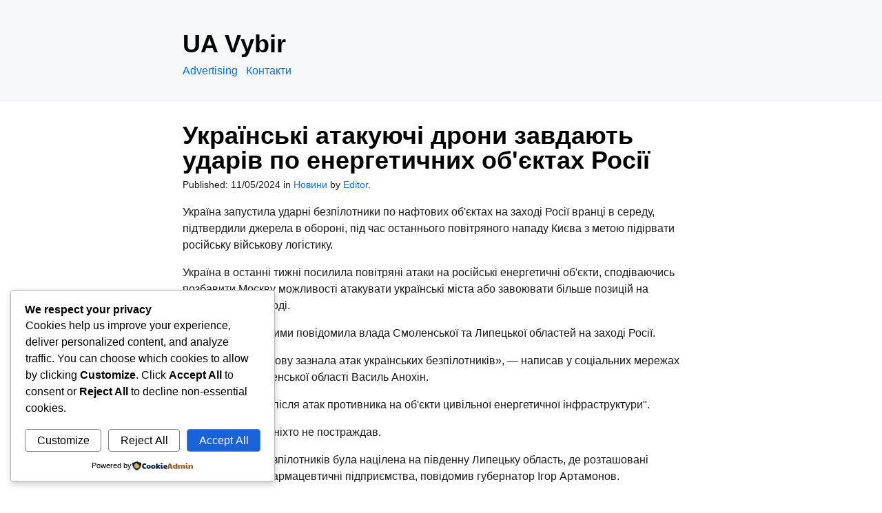

--- FILE ---
content_type: text/css
request_url: https://www.uavybir.info/wp-content/themes/veloce/style.css?ver=1.3
body_size: 3613
content:
/*
Theme Name: Veloce
Author: Francesco Taurino
Author URI: https://profiles.wordpress.org/francescotaurino/
Description: Un tema WordPress veloce, leggero e minimalista. Rileva e aggiorna automaticamente la modalità chiaro/scuro in base alle impostazioni dell'utente.
Tags: blog, one-column, custom-menu, featured-image-header, featured-images
Version: 1.3
Requires at least: 5.2
Tested up to: 6.4
Requires PHP: 8.0
License: GPLv2 or later
License URI: http://www.gnu.org/licenses/gpl-2.0.html
Text Domain: veloce
*/

/*--------------------------------------------------------------
* -> newcss v1.1.3 Latest on May 20 https://github.com/xz/new.css
--------------------------------------------------------------*/
:root{--nc-font-sans:'Inter',-apple-system,BlinkMacSystemFont,'Segoe UI',Roboto,Oxygen,Ubuntu,Cantarell,'Open Sans','Helvetica Neue',sans-serif,"Apple Color Emoji","Segoe UI Emoji","Segoe UI Symbol";--nc-font-mono:Consolas,monaco,'Ubuntu Mono','Liberation Mono','Courier New',Courier,monospace;--nc-tx-1:#000000;--nc-tx-2:#1A1A1A;--nc-bg-1:#FFFFFF;--nc-bg-2:#F6F8FA;--nc-bg-3:#E5E7EB;--nc-lk-1:#0070F3;--nc-lk-2:#0366D6;--nc-lk-tx:#FFFFFF;--nc-ac-1:#79FFE1;--nc-ac-tx:#0C4047;--nc-d-tx-1:#ffffff;--nc-d-tx-2:#eeeeee;--nc-d-bg-1:#000000;--nc-d-bg-2:#111111;--nc-d-bg-3:#222222;--nc-d-lk-1:#3291FF;--nc-d-lk-2:#0070F3;--nc-d-lk-tx:#FFFFFF;--nc-d-ac-1:#7928CA;--nc-d-ac-tx:#FFFFFF}@media (prefers-color-scheme:dark){:root{--nc-tx-1:var(--nc-d-tx-1);--nc-tx-2:var(--nc-d-tx-2);--nc-bg-1:var(--nc-d-bg-1);--nc-bg-2:var(--nc-d-bg-2);--nc-bg-3:var(--nc-d-bg-3);--nc-lk-1:var(--nc-d-lk-1);--nc-lk-2:var(--nc-d-lk-2);--nc-lk-tx:var(--nc--dlk-tx);--nc-ac-1:var(--nc-d-ac-1);--nc-ac-tx:var(--nc--dac-tx)}}*{margin:0;padding:0}address,area,article,aside,audio,blockquote,datalist,details,dl,fieldset,figure,form,iframe,img,input,meter,nav,ol,optgroup,option,output,p,pre,progress,ruby,section,table,textarea,ul,video{margin-bottom:1rem}button,html,input,select{font-family:var(--nc-font-sans)}body{margin:0 auto;max-width:750px;padding:2rem;border-radius:6px;overflow-x:hidden;word-break:break-word;overflow-wrap:break-word;background:var(--nc-bg-1);color:var(--nc-tx-2);font-size:1.03rem;line-height:1.5}::selection{background:var(--nc-ac-1);color:var(--nc-ac-tx)}h1,h2,h3,h4,h5,h6{line-height:1;color:var(--nc-tx-1);padding-top:.875rem}h1,h2,h3{color:var(--nc-tx-1);padding-bottom:2px;margin-bottom:8px;border-bottom:1px solid var(--nc-bg-2)}h4,h5,h6{margin-bottom:.3rem}h1{font-size:2.25rem}h2{font-size:1.85rem}h3{font-size:1.55rem}h4{font-size:1.25rem}h5{font-size:1rem}h6{font-size:.875rem}a{color:var(--nc-lk-1)}a:hover{color:var(--nc-lk-2)}abbr:hover{cursor:help}blockquote{padding:1.5rem;background:var(--nc-bg-2);border-left:5px solid var(--nc-bg-3)}abbr{cursor:help}blockquote :last-child{padding-bottom:0;margin-bottom:0}header{background:var(--nc-bg-2);border-bottom:1px solid var(--nc-bg-3);padding:2rem 1.5rem;margin:-2rem calc(0px - (50vw - 50%)) 2rem;padding-left:calc(50vw - 50%);padding-right:calc(50vw - 50%)}header h1,header h2,header h3{padding-bottom:0;border-bottom:0}header>:first-child{margin-top:0;padding-top:0}header>:last-child{margin-bottom:0}a button,button,input[type=button],input[type=reset],input[type=submit]{font-size:1rem;display:inline-block;padding:6px 12px;text-align:center;text-decoration:none;white-space:nowrap;background:var(--nc-lk-1);color:var(--nc-lk-tx);border:0;border-radius:4px;box-sizing:border-box;cursor:pointer;color:var(--nc-lk-tx)}a button[disabled],button[disabled],input[type=button][disabled],input[type=reset][disabled],input[type=submit][disabled]{cursor:default;opacity:.5;cursor:not-allowed}.button:enabled:hover,.button:focus,button:enabled:hover,button:focus,input[type=button]:enabled:hover,input[type=button]:focus,input[type=reset]:enabled:hover,input[type=reset]:focus,input[type=submit]:enabled:hover,input[type=submit]:focus{background:var(--nc-lk-2)}code,kbd,pre,samp{font-family:var(--nc-font-mono)}code,kbd,pre,samp{background:var(--nc-bg-2);border:1px solid var(--nc-bg-3);border-radius:4px;padding:3px 6px;font-size:.9em}kbd{border-bottom:3px solid var(--nc-bg-3)}pre{padding:1rem 1.4rem;max-width:100%;overflow:auto}pre code{background:inherit;font-size:inherit;color:inherit;border:0;padding:0;margin:0}code pre{display:inline;background:inherit;font-size:inherit;color:inherit;border:0;padding:0;margin:0}details{padding:.6rem 1rem;background:var(--nc-bg-2);border:1px solid var(--nc-bg-3);border-radius:4px}summary{cursor:pointer;font-weight:700}details[open]{padding-bottom:.75rem}details[open] summary{margin-bottom:6px}details[open]>:last-child{margin-bottom:0}dt{font-weight:700}dd::before{content:'→ '}hr{border:0;border-bottom:1px solid var(--nc-bg-3);margin:1rem auto}fieldset{margin-top:1rem;padding:2rem;border:1px solid var(--nc-bg-3);border-radius:4px}legend{padding:auto .5rem}table{border-collapse:collapse;width:100%}td,th{border:1px solid var(--nc-bg-3);text-align:left;padding:.5rem}th{background:var(--nc-bg-2)}tr:nth-child(even){background:var(--nc-bg-2)}table caption{font-weight:700;margin-bottom:.5rem}textarea{max-width:100%}ol,ul{padding-left:2rem}li{margin-top:.4rem}ol ol,ol ul,ul ol,ul ul{margin-bottom:0}mark{padding:3px 6px;background:var(--nc-ac-1);color:var(--nc-ac-tx)}input,select,textarea{padding:6px 12px;margin-bottom:.5rem;background:var(--nc-bg-2);color:var(--nc-tx-2);border:1px solid var(--nc-bg-3);border-radius:4px;box-shadow:none;box-sizing:border-box}img{max-width:100%}
/*--------------------------------------------------------------
* <- newcss
--------------------------------------------------------------*/
/* BugFix https://github.com/xz/new.css/issues/52 */
@media (prefers-color-scheme: dark) {
	:root {
		--nc-lk-tx: var(--nc-d-lk-tx);
		--nc-ac-tx: var(--nc-d-ac-tx);
	}
}


/*--------------------------------------------------------------
* Veloce Style
--------------------------------------------------------------*/
a{
	text-decoration: none;
}

a:focus,
a:hover{
	text-decoration: underline;
}

h1,
h2,
h3 {
	border-bottom: none;
}

.site-title {
font-size: 2.25rem;
font-weight: bold;
line-height: 1;
padding-top: .875rem;
padding-bottom: 2px;
margin-bottom: 6px; /* 8px*/
}
.site-title a,
.site-title a:focus,
.site-title a:hover,
header h1 a,
header h1 a:focus,
header h1 a:hover,
header h2 a,
header h2 a:focus,
header h2 a:hover {
	color: var(--nc-tx-1);
}

header h2, 
.search article h3 {
	font-size: 2.25rem;
}

article h2 a, 
.search article h3 a {
	color: var(--nc-tx-1);
	text-decoration: none;
}

nav a {
	padding-right: 0.5em;
}

article {
	padding-bottom: 2px;
	border-bottom: 1px solid var(--nc-bg-2);
}

article header {
	background: var(--nc-bg-1);
	border-bottom: none;
	padding: 0;
	margin: 0;
	padding-left: 0;
	padding-right: 0;
}

article aside,
article section,
article footer,
footer {
	clear: both
}

/* Sticky. */
article.sticky h2 a {
	color: red;
}


/*--------------------------------------------------------------
 Alignment Classes 
 WordPress Core https://codex.wordpress.org/CSS
--------------------------------------------------------------*/

.alignnone {
	margin: 5px 20px 20px 0;
}

.aligncenter,
div.aligncenter {
	display: block;
	margin: 5px auto 5px auto;
}

.alignright {
	float: right;
	margin: 5px 0 20px 20px;
}

.alignleft {
	float: left;
	margin: 5px 20px 20px 0;
}

a img.alignright {
	float: right;
	margin: 5px 0 20px 20px;
}

a img.alignnone {
	margin: 5px 20px 20px 0;
}

a img.alignleft {
	float: left;
	margin: 5px 20px 20px 0;
}

a img.aligncenter {
	display: block;
	margin-left: auto;
	margin-right: auto;
}

/* 
* Content Width Config
* https://codex.wordpress.org/Content_Width
*/
.size-auto,
.size-full,
.size-large,
.size-medium,
.size-thumbnail {
	max-width: 100%;
	height: auto;
}


/* 
* Text meant only for screen readers.
* https://make.wordpress.org/accessibility/handbook/markup/the-css-class-screen-reader-text/ 
*/
.screen-reader-text {
	border: 0;
	clip: rect(1px, 1px, 1px, 1px);
	clip-path: inset(50%);
	height: 1px;
	margin: -1px;
	overflow: hidden;
	padding: 0;
	position: absolute;
	width: 1px;
	word-wrap: normal !important;
}

.screen-reader-text:focus {
	background-color: var(--nc-bg-1);
	color: var(--nc-tx-2);
	clip: auto !important;
	clip-path: none;
	display: block;
	font-size: 1em;
	height: auto;
	left: 5px;
	line-height: normal;
	padding: 15px 23px 14px;
	text-decoration: none;
	top: 5px;
	width: auto;
	z-index: 100000;
	/* Above WP toolbar. */
}

/*--------------------------------------------------------------
 Captions
--------------------------------------------------------------*/
.wp-caption {
  margin-bottom: 1.5em;
  max-width: 100%;
}

.wp-caption img[class*="wp-image-"] {
  display: block;
  margin-left: auto;
  margin-right: auto;
}

.wp-caption .wp-caption-text {
	margin: 0.8075em 0;
	font-size: 11px;
	line-height: 17px;
	margin: 0;
	padding: 0 4px 5px;
}

.wp-caption-text {
  text-align: center;
}

.wp-caption.alignnone {
	margin: 5px 20px 20px 0;
}

.wp-caption.alignleft {
	margin: 5px 20px 20px 0;
}

.wp-caption.alignright {
	margin: 5px 0 20px 20px;
}

.gallery-caption {
  color: var(--nc-bg-1);
  padding: 10px;
  border-radius: 0 0 2px 2px;
  border: 1px solid var(--nc-bg-1);
  border-top: none;
  font-size: 0.9em;
}


/*--------------------------------------------------------------
 Media
--------------------------------------------------------------*/
img,
embed,
iframe,
object {
  max-width: 100%;
}

img {
	height: auto;
}

figcaption {
	font-size: small;
}

/*--------------------------------------------------------------
 Galleries
--------------------------------------------------------------*/
.gallery-item {
  display: inline-block;
  text-align: center;
  vertical-align: top;
  width: 100%;
}

.gallery-columns-2 .gallery-item {
  max-width: 50%;
}

.gallery-columns-3 .gallery-item {
  max-width: 33.33%;
}

.gallery-columns-4 .gallery-item {
  max-width: 25%;
}

.gallery-columns-5 .gallery-item {
  max-width: 20%;
}

.gallery-columns-6 .gallery-item {
  max-width: 16.66%;
}

.gallery-columns-7 .gallery-item {
  max-width: 14.28%;
}

.gallery-columns-8 .gallery-item {
  max-width: 12.5%;
}

.gallery-columns-9 .gallery-item {
  max-width: 11.11%;
}

.gallery-caption {
  display: block;
}

/*--------------------------------------------------------------
 Inputs
--------------------------------------------------------------*/

input[type="checkbox"] {
	position: relative;
	top: 2px;
	display: inline-block;
	margin: 0;
	width: 1.0rem;
	min-width: 1.0rem;
	height: 1.0rem;
	background: var(--nc-bg-1);
	border-radius: 0;
	border-style: solid;
	border-width: 0.1rem;
	border-color: var(--nc-bg-2);
	box-shadow: none;
	cursor: pointer;
}

label,
input[type="checkbox"] + label {
	display: inline;
}

input[type="text"],
input[type="password"],
input[type="email"],
input[type="url"],
input[type="date"],
input[type="month"],
input[type="time"],
input[type="datetime"],
input[type="datetime-local"],
input[type="week"],
input[type="number"],
input[type="search"],
input[type="tel"],
input[type="color"],
textarea {
	-webkit-appearance: none;
	-moz-appearance: none;
	background: var(--nc-bg-1);
	border-radius: 0;
	border-style: solid;
	border-width: 0.1rem;
	box-shadow: none;
	display: block;
	margin: 0;
	max-width: 100%;
	padding: 1.0rem 1.3rem;
	width: 100%;
}


/*--------------------------------------------------------------
 Comments
--------------------------------------------------------------*/

/* Comment Form */

.comment-respond,
.comment-form {
	padding: 1rem 0 0;
}

.comment-form label {
	display: block;
	margin-bottom: 4px;
}

.comment-reply-title {
	margin-bottom: 20px;
	text-transform: uppercase;
}

.comment-respond label {
	font-size: 0.8rem;
	text-transform: uppercase;
	letter-spacing: 1.5px;
}

.comment-reply-link {
	font-size: smaller;
	position: relative;
	text-transform: uppercase;
}

.comment-reply-title small {
	display: block;
	margin: 0.5rem 0 0 0;
	white-space: nowrap;
}

/* Comment List */
.comments {
	clear: both;
	padding: 2em 0 0.5em;
}

.comments .comment {
	list-style: none;
	margin: 25px 0;
}

.comment-author {
	font-size: 1.5rem;
	margin-bottom: 0.1em;
	position: relative;
	z-index: 2;
}

.comment-author .avatar {
	height: 50px;
	left: -65px;
	position: absolute;
	width: 50px;
}

.comment-author .says {
	display: none;
}

.comment-meta {
	font-size: smaller;
	margin-bottom: 1.5em;
}

.bypostauthor {
	display: block;
}

.comment-body {
	margin-bottom: 4em;
	margin-left: 65px;
}

.comments-pagination {
	margin: 2em 0 3em;
}

/*--------------------------------------------------------------
 Block 
--------------------------------------------------------------*/
hr.wp-block-separator {
	visibility: hidden;
	margin: 1rem 0;
}
/*--------------------------------------------------------------
 Altro 
--------------------------------------------------------------*/
.footer-credits {
	display: flex;
	flex-wrap: wrap;
}

.powered-by-veloce {
	display: none;
	margin: 0 0 0 2.4rem;
}

.footer-copyright {
	font-weight: 700;
}

@media ( min-width: 1000px ) {
	.powered-by-veloce {
		display: block;
	}
}